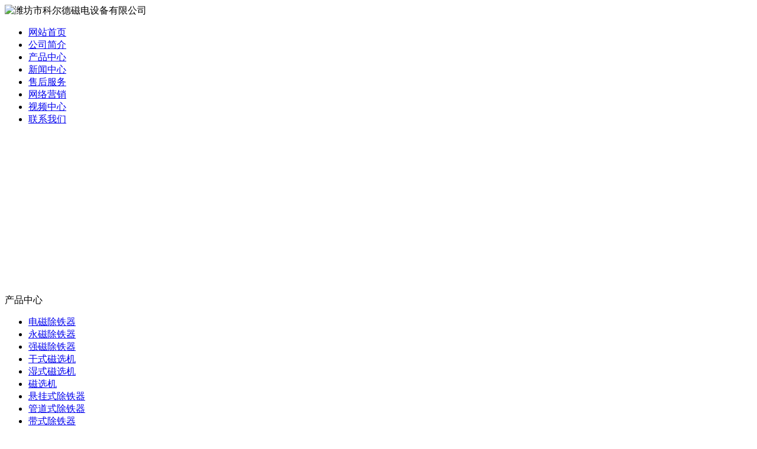

--- FILE ---
content_type: text/html; charset=utf-8
request_url: http://blooice.com/c14999.html
body_size: 24627
content:
<!DOCTYPE html PUBLIC "-//W3C//DTD XHTML 1.0 Transitional//EN" "http://www.w3.org/TR/xhtml1/DTD/xhtml1-transitional.dtd">
<html xmlns="http://www.w3.org/1999/xhtml">
<head>
<meta http-equiv="Content-Type" content="text/html; charset=utf-8" />
<meta name="360-site-verification" content="749ff7d438f3e006dd66aa10bcc31338" />
<TITLE>潍坊市科尔德磁电设备有限公司 - 超强磁永磁滚筒</TITLE>
<meta name="keywords" content="超强磁永磁滚筒" />
<meta name="description" content="我公司是集超强磁永磁滚筒科研，开发，生产，销售，服务为一体的综合型企业，超强磁永磁滚筒的设计制作全部按国标生产工艺标准，技术领先是我公司发展的源动力，以质量求生存，我们一定实现超强磁永磁滚筒的协调发展和不负企业使命。" />
<link href="tpl/www/images/css.css" type="text/css" rel="stylesheet" />
<script type="text/javascript">
var base_file = "http://gjmszl.com/index.php";
var base_url = "http://gjmszl.com/index.php?c=msg&amp;";
var base_ctrl = "c";
var base_func = "f";
var base_dir = "d";
var phpok_data = "";
var iframe_id = "";
</script>
<script type="text/javascript" src="js/jquery.js"></script>
<script type="text/javascript" src="js/global.js"></script>
<script type="text/javascript" src="js/www.js"></script>
<script src="js/menu.js" type="text/javascript"></script>
<script type="text/javascript" src="js/www/msg.js"></script>

</head>
<body>
<script>

(function(){

    var bp = document.createElement('script');

    bp.src = '//push.zhanzhang.baidu.com/push.js';

    var s = document.getElementsByTagName("script")[0];

    s.parentNode.insertBefore(bp, s);

})();

</script>

<div class="news" style="display:none;"> 
           
                    <Div class="news_b">
            <ul>
                            <li>·<a href="c16174.html" title="电磁磁选机新品信息">电磁磁选机新品信息</a></li>
                            <li>·<a href="c16173.html" title="强磁磁选机产品推广">强磁磁选机产品推广</a></li>
                            <li>·<a href="c16172.html" title="电磁吸盘便宜的厂家">电磁吸盘便宜的厂家</a></li>
                            <li>·<a href="c16171.html" title="什么品牌的干式除铁器好">什么品牌的干式除铁器好</a></li>
                            <li>·<a href="c16170.html" title="哪个厂家的强磁磁选机质量好">哪个厂家的强磁磁选机质量好</a></li>
                            <li>·<a href="c16169.html" title="批发零售小型磁选机">批发零售小型磁选机</a></li>
                            <li>·<a href="c16168.html" title="小型磁选机产品质量保证">小型磁选机产品质量保证</a></li>
                            <li>·<a href="c16167.html" title="电磁除铁器是什么材质">电磁除铁器是什么材质</a></li>
                            <li>·<a href="c16166.html" title="批发价格低的盘式除铁器">批发价格低的盘式除铁器</a></li>
                            <li>·<a href="c16165.html" title="不同价格湿式磁选机的区别">不同价格湿式磁选机的区别</a></li>
                            <li>·<a href="c16164.html" title="高端湿式除铁器">高端湿式除铁器</a></li>
                            <li>·<a href="c16163.html" title="现货直销悬挂式永磁除铁器">现货直销悬挂式永磁除铁器</a></li>
                            <li>·<a href="c16162.html" title="平板磁选机畅销品牌">平板磁选机畅销品牌</a></li>
                            <li>·<a href="c16161.html" title="除铁设备专业研发制造厂家">除铁设备专业研发制造厂家</a></li>
                            <li>·<a href="c16160.html" title="经久不衰的辊式磁选机">经久不衰的辊式磁选机</a></li>
                            <li>·<a href="c16159.html" title="辊式磁选机操作方便吗">辊式磁选机操作方便吗</a></li>
                            <li>·<a href="c16158.html" title="产品遍布全国的自卸式除铁器公司">产品遍布全国的自卸式除铁器公司</a></li>
                            <li>·<a href="c16157.html" title="消费者信得过高梯度磁选机">消费者信得过高梯度磁选机</a></li>
                            <li>·<a href="c16156.html" title="强磁磁选机的新设备">强磁磁选机的新设备</a></li>
                            <li>·<a href="c16155.html" title="粉料除铁器产品的质量如何保证">粉料除铁器产品的质量如何保证</a></li>
                            <li>·<a href="c16154.html" title="专业从事粉料除铁器">专业从事粉料除铁器</a></li>
                            <li>·<a href="c16153.html" title="粉料除铁器的工作视频">粉料除铁器的工作视频</a></li>
                            <li>·<a href="c16152.html" title="矿用磁选机主要类型">矿用磁选机主要类型</a></li>
                            <li>·<a href="c16151.html" title="电磁磁选机样品大全">电磁磁选机样品大全</a></li>
                            <li>·<a href="c16150.html" title="河沙磁选机尺寸">河沙磁选机尺寸</a></li>
                            <li>·<a href="c16149.html" title="有没有质量好的选铁机">有没有质量好的选铁机</a></li>
                            <li>·<a href="c16148.html" title="除铁设备如何制作">除铁设备如何制作</a></li>
                            <li>·<a href="c16147.html" title="浆料除铁器产品简介">浆料除铁器产品简介</a></li>
                            <li>·<a href="c16146.html" title="永磁除铁器企业网站">永磁除铁器企业网站</a></li>
                            <li>·<a href="c16145.html" title="说一下浆料除铁器的网上价格">说一下浆料除铁器的网上价格</a></li>
                            <li>·<a href="c16144.html" title="河沙磁选机的总重">河沙磁选机的总重</a></li>
                            <li>·<a href="c16143.html" title="专业设计制造粉料除铁器">专业设计制造粉料除铁器</a></li>
                            <li>·<a href="c16142.html" title="目前小的选矿磁选机多少钱">目前小的选矿磁选机多少钱</a></li>
                            <li>·<a href="c16141.html" title="废钢磁选机需要多少钱">废钢磁选机需要多少钱</a></li>
                            <li>·<a href="c16140.html" title="企业提高效率就得用干式磁选机">企业提高效率就得用干式磁选机</a></li>
                            <li>·<a href="c16139.html" title="除铁机进出口">除铁机进出口</a></li>
                            <li>·<a href="c16138.html" title="全国哪里的洗沙机最可靠">全国哪里的洗沙机最可靠</a></li>
                            <li>·<a href="c16137.html" title="挖沙船厂家服务">挖沙船厂家服务</a></li>
                            <li>·<a href="c16136.html" title="采沙船能不能达到预期的效果">采沙船能不能达到预期的效果</a></li>
                            <li>·<a href="c16135.html" title="好的磁选设备">好的磁选设备</a></li>
                            <li>·<a href="c16134.html" title="矿用磁选机的维护">矿用磁选机的维护</a></li>
                            <li>·<a href="c16133.html" title="电磁除铁器的耗损">电磁除铁器的耗损</a></li>
                            <li>·<a href="c16132.html" title="除铁设备怎样选择">除铁设备怎样选择</a></li>
                            <li>·<a href="c16131.html" title="专用选铁机">专用选铁机</a></li>
                            <li>·<a href="c16130.html" title="便宜的废钢磁选机">便宜的废钢磁选机</a></li>
                            <li>·<a href="c16129.html" title="新款进口永磁滚筒">新款进口永磁滚筒</a></li>
                            <li>·<a href="c16128.html" title="干式除铁器回收">干式除铁器回收</a></li>
                            <li>·<a href="c16127.html" title="网上的磁滚筒多少钱">网上的磁滚筒多少钱</a></li>
                            <li>·<a href="c16126.html" title="高梯度磁选机产品质量优">高梯度磁选机产品质量优</a></li>
                            <li>·<a href="c16125.html" title="废钢磁选机设计程序">废钢磁选机设计程序</a></li>
                            <li>·<a href="c16124.html" title="生产销售带式除铁器的厂家">生产销售带式除铁器的厂家</a></li>
                            <li>·<a href="c16123.html" title="浆料除铁器的混批">浆料除铁器的混批</a></li>
                            <li>·<a href="c16122.html" title="起重电磁铁多久能见效">起重电磁铁多久能见效</a></li>
                            <li>·<a href="c16121.html" title="强磁除铁器原理图">强磁除铁器原理图</a></li>
                            <li>·<a href="c16120.html" title="自动除铁器交易">自动除铁器交易</a></li>
                            <li>·<a href="c16119.html" title="价格昂贵辊式磁选机的优点">价格昂贵辊式磁选机的优点</a></li>
                            <li>·<a href="c16118.html" title="强磁除铁器代理加盟">强磁除铁器代理加盟</a></li>
                            <li>·<a href="c16117.html" title="永磁筒式磁选机使用前期需要做哪些事">永磁筒式磁选机使用前期需要做哪些事</a></li>
                            <li>·<a href="c16116.html" title="除铁设备具体故障分析">除铁设备具体故障分析</a></li>
                            <li>·<a href="c16115.html" title="起重电磁铁适合什么样的企业使用">起重电磁铁适合什么样的企业使用</a></li>
                            
            </ul>
            <Div class="clear"></Div>
          </Div>
           
           
        </div>
<div class="top">
<Div class="top_x">

   <Div class="top_a">
      <Div class="top_a_a"><img  src="upfiles/201312/10/32078cfdef0ce097.png" alt="潍坊市科尔德磁电设备有限公司" border="0"></Div>
      <Div class="top_a_b"></Div>
      <Div class="clear"></Div>
   </Div>
   <div class="top_b">
<div id="mass88" class="mass88">
             <ul>
<li><a href="/" target="_blank" title="网站首页">网站首页</a>
	</li>
<li><a href="aboutus.html" target="_blank" title="公司简介">公司简介</a>
	</li>
<li><a href="cs-pros.html" class="mbtn1ok" target="_blank" title="产品中心">产品中心</a>
	</li>
<li><a href="cs-news.html" title="新闻中心">新闻中心</a>
	</li>
<li><a href="client.html" target="_blank" title="售后服务">售后服务</a>
	</li>
<li><a href="marketing.html" target="_blank" title="网络营销">网络营销</a>
	</li>
<li><a href="spzx.htm" target="_blank" title="视频中心">视频中心</a>
	</li>
<li><a href="contactus.html" target="_blank" title="联系我们">联系我们</a>
	</li>
             </ul>

<script type="text/javascript">
    var menu = document.getElementById("mass88");
    var lis = menu.getElementsByTagName("li");
    var las = menu.getElementsByTagName("a");
    for (var i = 0; i < 8; i++) {
        lis[i].num = i;
        lis[i].onmouseover = show;
    }
    function show() {
        var lias = lis[this.num].getElementsByTagName("a");
        for (var i = 0; i < lis.length; i++) {
            lis[i].className = ""
        }
        for (var i = 0; i < las.length; i++) {
            las[i].className = ""
        }
        lis[this.num].className = "block";
        lias[0].className = lias[0].id
    }
</script>
</div>
   </div>
    
</Div>
</div>

<Div class="mass">
<div class="flash"><script type="text/javascript">
document.write('<object classid="clsid:d27cdb6e-ae6d-11cf-96b8-444553540000" codebase="http://fpdownload.macromedia.com/pub/shockwave/cabs/flash/swflash.cabversion=6,0,0,0" width="976" height="269">');
document.write('<param name="movie" value="plugins/picplay/templates/player.swf?xml=index.php%3Fc%3Dplugin%26plugin%3Dpicplay%26phpok%3Dpicplayer%26">');
document.write('<param name="quality" value="high"><param name="wmode" value="opaque">');
document.write('<embed src="plugins/picplay/templates/player.swf?xml=index.php%3Fc%3Dplugin%26plugin%3Dpicplay%26phpok%3Dpicplayer%26" wmode="opaque" quality="high" width="976" height="269" type="application/x-shockwave-flash" pluginspage="http://www.macromedia.com/go/getflashplayer" />');
document.write('</object>');
</script></div>
  <Div class="con_x">
     <Div class="con_x_left">
     
         <div class="box_a">产品中心</div>
         <div class="box_b">
            <ul>
                                     <li><a href="cs-diancichutieqi.html">电磁除铁器</a></li>
                         <li><a href="cs-yongcichutieqi.html">永磁除铁器</a></li>
                         <li><a href="cs-qiangcichutieqi.html">强磁除铁器</a></li>
                         <li><a href="cs-ganshicixuanji.html">干式磁选机</a></li>
                         <li><a href="cs-shishicixuanji.html">湿式磁选机</a></li>
                         <li><a href="cs-cixuanji.html">磁选机</a></li>
                         <li><a href="cs-xuanguashichutieqi.html">悬挂式除铁器</a></li>
                         <li><a href="cs-guandaoshichutieqi.html">管道式除铁器</a></li>
                         <li><a href="cs-daishichutieqi.html">带式除铁器</a></li>
                         <li><a href="cs-cixuanguntong.html">磁选滚筒</a></li>
                         <li><a href="cs-zixieshichutieqi.html">自卸式除铁器</a></li>
                         <li><a href="cs-tezhongcixuanji.html">特种磁选机</a></li>
                         <li><a href="cs-jinshutanceyi.html">金属探测仪</a></li>
                         
            </ul>
         </div>
         
         <Div class="box_c">
           <div class="box_c_a"><img src="tpl/www/images/tel.gif" width="209" height="45" border="0" /></div>
           <div class="box_c_b">
           <span style="color:#990000;">24小时全国免费服务热线：<br /></span><span style=""><span style=""><span style="font-size:24px;">400-0076-008</span></span><br /></span><span style="color:#990000;">24小时销售电话：</span><br />　　　　├销售一部：0536-4212670<br />　　　　├销售二部：0536-4101777<br />　　　　├销售三部：0536-4287227<br /><span style="color:#990000;">传真：</span>86-0536-4287227<br /><span style="color:#990000;">在线客服：</span><br />王经理　15624210888<a href="http://wpa.qq.com/msgrd?v=3&amp;uin=83703272&amp;site=qq&amp;menu=yes" target="_blank"><img title="欢迎留言，留下手机号给你打去" alt="欢迎留言，留下手机号给你打去" src="http://wpa.qq.com/pa?p=2:83703272:16" border="0" /></a><br />杜经理　18678029022<a href="http://wpa.qq.com/msgrd?v=3&amp;uin=83703272&amp;site=qq&amp;menu=yes" target="_blank"><img title="欢迎留言，留下手机号给你打去" alt="欢迎留言，留下手机号给你打去" src="http://wpa.qq.com/pa?p=2:83703272:16" border="0" /></a><br />周经理　15662562758<a href="http://wpa.qq.com/msgrd?v=3&amp;uin=83703642&amp;site=qq&amp;menu=yes" target="_blank"><img title="欢迎留言，留下手机号给你打去" alt="欢迎留言，留下手机号给你打去" src="http://wpa.qq.com/pa?p=2:83703642:16" border="0" /></a><br />马经理　15662567602<a href="http://wpa.qq.com/msgrd?v=3&amp;uin=83722147&amp;site=qq&amp;menu=yes" target="_blank"><img title="欢迎留言，留下手机号给你打去" alt="欢迎留言，留下手机号给你打去" src="http://wpa.qq.com/pa?p=2:83722147:16" border="0" /></a><br />公司地址：山东省临朐县太平工业园           </Div>
         </Div> 
     
     </Div>
     <div class="con_x_right">
     
    
        <div class="content">
           <div class="content_a">
              <div class="content_a_a"><strong>磁选滚筒</strong></div>
              <div class="content_a_b">您当前所在的位置：
<a href="/">网站首页</a>
       
        &raquo; <a href="cs-pros.html">产品展示</a> 
     
     
        &raquo; <a href="cs-cixuanguntong.html">磁选滚筒</a> 
     
           
        
                 
              </div>
              <Div class="clear"></Div>
           </div>
           <div class="content_b">
<Div class="p_p" align="center">
                <div class="p_b">
                <h1 style="font-size:23px;">超强磁永磁滚筒</h1>
                <table width="100%">
                <tr>
					<td style="font-size:14px; padding-top:10px;">购买咨询：<font color="#FF0000" style="font-weight:bold; font-size:14px;">400-0076-008</font>（24小时全国免费统一服务电话）</td>
				</tr>
				</table> 
                </div>
                <Div class="clear"></Div>
              </Div>
              <Div class="p_x">详细介绍</Div>

              <div class="conte">
 <p style="text-align: center;"><img src="upfiles/201910/30/12f64f5ba75c4e75.jpg" border="0" alt="" /><br /></p><p style="text-align: left;"><strong>更多案例：</strong></p><p style="font-weight: bold; text-align: center;"><strong><img src="upfiles/201910/30/e45d755fdda384c5.jpg" border="0" alt="" /></strong></p><p style="font-weight: bold; text-align: center;"><strong><img src="upfiles/201910/30/83a315f3e00e74f0.jpg" border="0" alt="" /></strong></p><p style="font-weight: bold; text-align: center;"><strong><img src="upfiles/201910/30/12f64f5ba75c4e75.jpg" border="0" alt="" /></strong></p><p style="font-weight: bold; text-align: center;"><strong><img src="upfiles/201910/30/368ece6241636c2a.jpg" border="0" alt="" /></strong></p><p style="font-weight: bold; text-align: center;"><strong><img src="upfiles/201910/30/91efbf26b5e937e8.jpg" border="0" alt="" /></strong></p><p style="font-weight: bold; text-align: center;"><strong><img src="upfiles/201910/30/da4544cf18251163.jpg" border="0" alt="" /></strong></p><p style="font-weight: bold; text-align: center;"><strong><img src="upfiles/201910/30/5964e307ad97a772.jpg" border="0" alt="" /></strong></p><p style="font-weight: bold; text-align: center;"><strong><img src="upfiles/201910/30/da966b33ee51cab3.jpg" border="0" alt="" /></strong></p><p style="font-weight: bold; text-align: center;"><strong><img src="upfiles/201910/30/689327a8c0345fee.jpg" border="0" alt="" /></strong></p><p style="font-weight: bold; text-align: center;"><strong><img src="upfiles/201910/30/fe231c977f5e7cb4.jpg" border="0" alt="" /></strong></p><p style="font-weight: bold; text-align: center;"><strong><img src="upfiles/201910/30/df012fdaadad20c4.jpg" border="0" alt="" /></strong></p><p style="font-weight: bold; text-align: center;"><strong><img src="upfiles/201910/30/1b98ee2484174412.jpg" border="0" alt="" /></strong></p><p style="text-align: center;"><strong><br /></strong></p><p></p> </div>
 </div>
        </div>
</div>
     <Div class="clear"></Div>
  </Div>
  
  <div class="foot"><div>   
  <font style="color:#F00; font-weight:bold;">友情链接：</font> <a style="padding-left:10px;" href="cs-yongcichutieqi.html" title="永磁除铁器" target="_blank">永磁除铁器</a> <a style="padding-left:10px;" href="cs-qiangcichutieqi.html" title="强磁除铁器" target="_blank">强磁除铁器</a> <a style="padding-left:10px;" href="cs-ganshicixuanji.html" title="干式磁选机" target="_blank">干式磁选机</a> <a style="padding-left:10px;" href="cs-shishicixuanji.html" title="湿式磁选机" target="_blank">湿式磁选机</a> <a style="padding-left:10px;" href="cs-cixuanji.html" title="磁选机" target="_blank">磁选机</a> <a style="padding-left:10px;" href="cs-xuanguashichutieqi.html" title="悬挂式除铁器" target="_blank">悬挂式除铁器</a> <a style="padding-left:10px;" href="cs-guandaoshichutieqi.html" title="管道式除铁器" target="_blank">管道式除铁器</a> <a style="padding-left:10px;" href="cs-daishichutieqi.html" title="带式除铁器" target="_blank">带式除铁器</a> <a style="padding-left:10px;" href="cs-cixuanguntong.html" title="磁选滚筒" target="_blank">磁选滚筒</a> <a style="padding-left:10px;" href="cs-zixieshichutieqi.html" title="自卸式除铁器" target="_blank">自卸式除铁器</a> <a style="padding-left:10px;" href="cs-tezhongcixuanji.html" title="特种磁选机" target="_blank">特种磁选机</a>  </div>
<li>
  <p align="center" style="line-height: 22px;">Copyright (C)　<span style="">潍坊市科尔德磁电设备有限公司<span style="text-align: -webkit-center;">　All Rights Reserved.</span></span>　版权所有<br />服务时间：<span class="red"><strong><span style="color:#ff0000;">7×24小时</span></strong></span>　全国免费服务热线：<span class="red"><strong><span style="color:#ff0000;">400-0076-008　</span><span style="">王经理</span></strong></span><strong>：</strong><span class="red"><span style="font-weight: bold;"><span style="color:#ff0000;">15624210888</span><span class="red" style="text-align: -webkit-center;"><strong><span style="color: rgb(255, 0, 0);">　</span><span style="">杜经理</span></strong></span><strong>：</strong><span class="red" style="color: rgb(255, 0, 0); text-align: -webkit-center;"><strong><span style="color: rgb(255, 0, 0);">18678029022</span></strong></span></span></span><br />联系地址：山东省潍坊市临朐县太平工业园　邮政编码：262100　<a href="https://beian.miit.gov.cn" target="_blank">京ICP备10053083号-2</a><span style="width:1px; color:#fff; height:1px; outline-width:hidden; overflow:hidden; display:-moz-inline-box;display:inline-block;"><a href="http://mtqk.net/">自动送料机</a></span><span style="width:1px; color:#fff; height:1px; outline-width:hidden; overflow:hidden; display:-moz-inline-box;display:inline-block;"><a href="http://www.hmjinxin.cn/">微耕机</a></span><span style="width:1px; color:#fff; height:1px; outline-width:hidden; overflow:hidden; display:-moz-inline-box;display:inline-block;"><a href="http://zswkj.jinyindou.com/">挖坑机</a></span><span style="width:1px; color:#fff; height:1px; outline-width:hidden; overflow:hidden; display:-moz-inline-box;display:inline-block;"><a href="http://wfgzs.com/">无负压供水设备</a></span><span style="width:1px; color:#fff; height:1px; outline-width:hidden; overflow:hidden; display:-moz-inline-box;display:inline-block;"><a href="http://bjd.c7m.cn/">玻璃钢净化塔</a></span><span style="width:1px; color:#fff; height:1px; outline-width:hidden; overflow:hidden; display:-moz-inline-box;display:inline-block;"><a href="http://www.wfyjjd.com/">腻子粉生产线</a></span><span style="width:1px; color:#fff; height:1px; outline-width:hidden; overflow:hidden; display:-moz-inline-box;display:inline-block;"><a href="http://cmyt.net/">面条机</a></span><span style="width:1px; color:#fff; height:1px; outline-width:hidden; overflow:hidden; display:-moz-inline-box;display:inline-block;"><a href="http://www.5qn.net/">热泵</a></span><span style="width:1px; color:#fff; height:1px; outline-width:hidden; overflow:hidden; display:-moz-inline-box;display:inline-block;"><a href="http://www.wfgz.net/">木工车床</a></span><span style="width:1px; color:#fff; height:1px; outline-width:hidden; overflow:hidden; display:-moz-inline-box;display:inline-block;"><a href="http://www.qdykcy.cn/">干粉砂浆设备</a></span><span style="width:1px; color:#fff; height:1px; outline-width:hidden; overflow:hidden; display:-moz-inline-box;display:inline-block;"><a href="http://52xz.net/">电缆桥架</a></span><span style="width:1px; color:#fff; height:1px; outline-width:hidden; overflow:hidden; display:-moz-inline-box;display:inline-block;"><a href="http://www.ohte.net/">排气道</a></span><span style="width:1px; color:#fff; height:1px; outline-width:hidden; overflow:hidden; display:-moz-inline-box;display:inline-block;"><a href="http://www.wfsmc.com/">玻璃钢采光瓦</a></span></p></li>
</div>
</Div>
 
 
 
<script type="text/javascript" charset="utf-8" async src="http://lxbjs.baidu.com/lxb.js?sid=9608281"></script>
<script language="JavaScript" src="http://code.54kefu.net/kefu/js/b96/982296.js" type="text/javascript" charset="utf-8"></script>
</body></html>